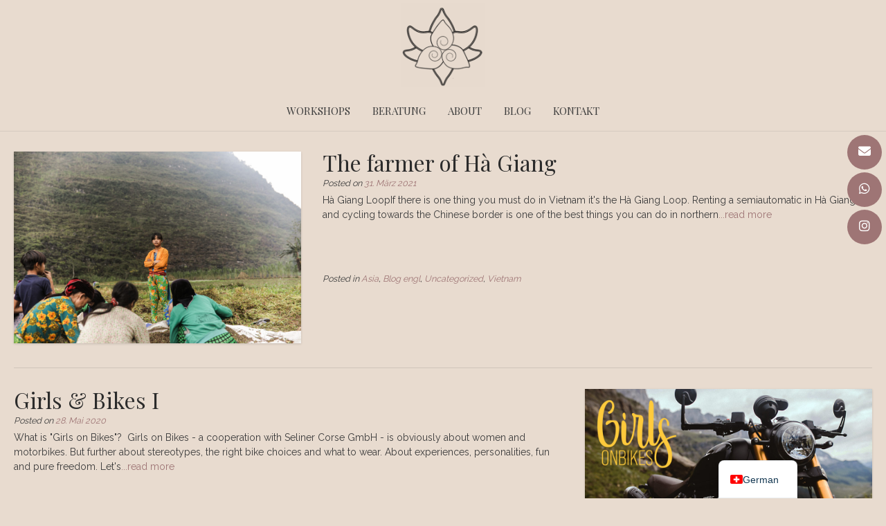

--- FILE ---
content_type: text/html; charset=UTF-8
request_url: https://naomisalome.com/category/blog/
body_size: 12262
content:
<!DOCTYPE html><!-- Nikkon Premium -->
<html lang="de-CH">
<head>
<meta charset="UTF-8">
<meta name="viewport" content="width=device-width, initial-scale=1">
<link rel="profile" href="http://gmpg.org/xfn/11">
<link rel="pingback" href="https://naomisalome.com/xmlrpc.php">
<meta name='robots' content='index, follow, max-image-preview:large, max-snippet:-1, max-video-preview:-1' />

	<!-- This site is optimized with the Yoast SEO plugin v26.8 - https://yoast.com/product/yoast-seo-wordpress/ -->
	<title>Blog engl Archive - Naomi Salomé</title>
	<link rel="canonical" href="https://naomisalome.com/category/blog/" />
	<meta property="og:locale" content="de_DE" />
	<meta property="og:type" content="article" />
	<meta property="og:title" content="Blog engl Archive - Naomi Salomé" />
	<meta property="og:description" content="Travelblog, Stories, Storytelling" />
	<meta property="og:url" content="https://naomisalome.com/category/blog/" />
	<meta property="og:site_name" content="Naomi Salomé" />
	<meta name="twitter:card" content="summary_large_image" />
	<script type="application/ld+json" class="yoast-schema-graph">{"@context":"https://schema.org","@graph":[{"@type":"CollectionPage","@id":"https://naomisalome.com/en/category/blog/","url":"https://naomisalome.com/en/category/blog/","name":"Blog engl Archive - Naomi Salomé","isPartOf":{"@id":"https://naomisalome.com/#website"},"primaryImageOfPage":{"@id":"https://naomisalome.com/en/category/blog/#primaryimage"},"image":{"@id":"https://naomisalome.com/en/category/blog/#primaryimage"},"thumbnailUrl":"https://naomisalome.com/wp-content/uploads/2020/03/Ha-Giang-Vietnam-Farmer-13.jpg","breadcrumb":{"@id":"https://naomisalome.com/en/category/blog/#breadcrumb"},"inLanguage":"de-CH"},{"@type":"ImageObject","inLanguage":"de-CH","@id":"https://naomisalome.com/en/category/blog/#primaryimage","url":"https://naomisalome.com/wp-content/uploads/2020/03/Ha-Giang-Vietnam-Farmer-13.jpg","contentUrl":"https://naomisalome.com/wp-content/uploads/2020/03/Ha-Giang-Vietnam-Farmer-13.jpg","width":2100,"height":1400},{"@type":"BreadcrumbList","@id":"https://naomisalome.com/en/category/blog/#breadcrumb","itemListElement":[{"@type":"ListItem","position":1,"name":"Startseite","item":"https://naomisalome.com/"},{"@type":"ListItem","position":2,"name":"Blog engl"}]},{"@type":"WebSite","@id":"https://naomisalome.com/#website","url":"https://naomisalome.com/","name":"Naomi Salomé","description":"Begleitung","publisher":{"@id":"https://naomisalome.com/#organization"},"potentialAction":[{"@type":"SearchAction","target":{"@type":"EntryPoint","urlTemplate":"https://naomisalome.com/?s={search_term_string}"},"query-input":{"@type":"PropertyValueSpecification","valueRequired":true,"valueName":"search_term_string"}}],"inLanguage":"de-CH"},{"@type":"Organization","@id":"https://naomisalome.com/#organization","name":"Naomi Salomé","url":"https://naomisalome.com/","logo":{"@type":"ImageObject","inLanguage":"de-CH","@id":"https://naomisalome.com/#/schema/logo/image/","url":"https://naomisalome.com/wp-content/uploads/2025/03/cropped-cropped-cropped-Naomi-Salome.png","contentUrl":"https://naomisalome.com/wp-content/uploads/2025/03/cropped-cropped-cropped-Naomi-Salome.png","width":268,"height":271,"caption":"Naomi Salomé"},"image":{"@id":"https://naomisalome.com/#/schema/logo/image/"}}]}</script>
	<!-- / Yoast SEO plugin. -->


<link rel='dns-prefetch' href='//fonts.googleapis.com' />
<link rel="alternate" type="application/rss+xml" title="Naomi Salomé &raquo; Feed" href="https://naomisalome.com/feed/" />
<link rel="alternate" type="application/rss+xml" title="Naomi Salomé &raquo; Kommentar-Feed" href="https://naomisalome.com/comments/feed/" />
<link rel="alternate" type="application/rss+xml" title="Naomi Salomé &raquo; Blog engl Kategorie-Feed" href="https://naomisalome.com/category/blog/feed/" />
<style id='wp-img-auto-sizes-contain-inline-css' type='text/css'>
img:is([sizes=auto i],[sizes^="auto," i]){contain-intrinsic-size:3000px 1500px}
/*# sourceURL=wp-img-auto-sizes-contain-inline-css */
</style>
<style id='wp-emoji-styles-inline-css' type='text/css'>

	img.wp-smiley, img.emoji {
		display: inline !important;
		border: none !important;
		box-shadow: none !important;
		height: 1em !important;
		width: 1em !important;
		margin: 0 0.07em !important;
		vertical-align: -0.1em !important;
		background: none !important;
		padding: 0 !important;
	}
/*# sourceURL=wp-emoji-styles-inline-css */
</style>
<link rel='stylesheet' id='swiper-css-css' href='https://naomisalome.com/wp-content/plugins/instagram-widget-by-wpzoom/dist/styles/library/swiper.css?ver=7.4.1' type='text/css' media='all' />
<link rel='stylesheet' id='dashicons-css' href='https://naomisalome.com/wp-includes/css/dashicons.min.css?ver=6.9' type='text/css' media='all' />
<link rel='stylesheet' id='magnific-popup-css' href='https://naomisalome.com/wp-content/plugins/instagram-widget-by-wpzoom/dist/styles/library/magnific-popup.css?ver=2.3.2' type='text/css' media='all' />
<link rel='stylesheet' id='wpz-insta_block-frontend-style-css' href='https://naomisalome.com/wp-content/plugins/instagram-widget-by-wpzoom/dist/styles/frontend/index.css?ver=css-4b331c57b581' type='text/css' media='all' />
<style id='classic-theme-styles-inline-css' type='text/css'>
/*! This file is auto-generated */
.wp-block-button__link{color:#fff;background-color:#32373c;border-radius:9999px;box-shadow:none;text-decoration:none;padding:calc(.667em + 2px) calc(1.333em + 2px);font-size:1.125em}.wp-block-file__button{background:#32373c;color:#fff;text-decoration:none}
/*# sourceURL=/wp-includes/css/classic-themes.min.css */
</style>
<style id='global-styles-inline-css' type='text/css'>
:root{--wp--preset--aspect-ratio--square: 1;--wp--preset--aspect-ratio--4-3: 4/3;--wp--preset--aspect-ratio--3-4: 3/4;--wp--preset--aspect-ratio--3-2: 3/2;--wp--preset--aspect-ratio--2-3: 2/3;--wp--preset--aspect-ratio--16-9: 16/9;--wp--preset--aspect-ratio--9-16: 9/16;--wp--preset--color--black: #000000;--wp--preset--color--cyan-bluish-gray: #abb8c3;--wp--preset--color--white: #ffffff;--wp--preset--color--pale-pink: #f78da7;--wp--preset--color--vivid-red: #cf2e2e;--wp--preset--color--luminous-vivid-orange: #ff6900;--wp--preset--color--luminous-vivid-amber: #fcb900;--wp--preset--color--light-green-cyan: #7bdcb5;--wp--preset--color--vivid-green-cyan: #00d084;--wp--preset--color--pale-cyan-blue: #8ed1fc;--wp--preset--color--vivid-cyan-blue: #0693e3;--wp--preset--color--vivid-purple: #9b51e0;--wp--preset--gradient--vivid-cyan-blue-to-vivid-purple: linear-gradient(135deg,rgb(6,147,227) 0%,rgb(155,81,224) 100%);--wp--preset--gradient--light-green-cyan-to-vivid-green-cyan: linear-gradient(135deg,rgb(122,220,180) 0%,rgb(0,208,130) 100%);--wp--preset--gradient--luminous-vivid-amber-to-luminous-vivid-orange: linear-gradient(135deg,rgb(252,185,0) 0%,rgb(255,105,0) 100%);--wp--preset--gradient--luminous-vivid-orange-to-vivid-red: linear-gradient(135deg,rgb(255,105,0) 0%,rgb(207,46,46) 100%);--wp--preset--gradient--very-light-gray-to-cyan-bluish-gray: linear-gradient(135deg,rgb(238,238,238) 0%,rgb(169,184,195) 100%);--wp--preset--gradient--cool-to-warm-spectrum: linear-gradient(135deg,rgb(74,234,220) 0%,rgb(151,120,209) 20%,rgb(207,42,186) 40%,rgb(238,44,130) 60%,rgb(251,105,98) 80%,rgb(254,248,76) 100%);--wp--preset--gradient--blush-light-purple: linear-gradient(135deg,rgb(255,206,236) 0%,rgb(152,150,240) 100%);--wp--preset--gradient--blush-bordeaux: linear-gradient(135deg,rgb(254,205,165) 0%,rgb(254,45,45) 50%,rgb(107,0,62) 100%);--wp--preset--gradient--luminous-dusk: linear-gradient(135deg,rgb(255,203,112) 0%,rgb(199,81,192) 50%,rgb(65,88,208) 100%);--wp--preset--gradient--pale-ocean: linear-gradient(135deg,rgb(255,245,203) 0%,rgb(182,227,212) 50%,rgb(51,167,181) 100%);--wp--preset--gradient--electric-grass: linear-gradient(135deg,rgb(202,248,128) 0%,rgb(113,206,126) 100%);--wp--preset--gradient--midnight: linear-gradient(135deg,rgb(2,3,129) 0%,rgb(40,116,252) 100%);--wp--preset--font-size--small: 13px;--wp--preset--font-size--medium: 20px;--wp--preset--font-size--large: 36px;--wp--preset--font-size--x-large: 42px;--wp--preset--spacing--20: 0.44rem;--wp--preset--spacing--30: 0.67rem;--wp--preset--spacing--40: 1rem;--wp--preset--spacing--50: 1.5rem;--wp--preset--spacing--60: 2.25rem;--wp--preset--spacing--70: 3.38rem;--wp--preset--spacing--80: 5.06rem;--wp--preset--shadow--natural: 6px 6px 9px rgba(0, 0, 0, 0.2);--wp--preset--shadow--deep: 12px 12px 50px rgba(0, 0, 0, 0.4);--wp--preset--shadow--sharp: 6px 6px 0px rgba(0, 0, 0, 0.2);--wp--preset--shadow--outlined: 6px 6px 0px -3px rgb(255, 255, 255), 6px 6px rgb(0, 0, 0);--wp--preset--shadow--crisp: 6px 6px 0px rgb(0, 0, 0);}:where(.is-layout-flex){gap: 0.5em;}:where(.is-layout-grid){gap: 0.5em;}body .is-layout-flex{display: flex;}.is-layout-flex{flex-wrap: wrap;align-items: center;}.is-layout-flex > :is(*, div){margin: 0;}body .is-layout-grid{display: grid;}.is-layout-grid > :is(*, div){margin: 0;}:where(.wp-block-columns.is-layout-flex){gap: 2em;}:where(.wp-block-columns.is-layout-grid){gap: 2em;}:where(.wp-block-post-template.is-layout-flex){gap: 1.25em;}:where(.wp-block-post-template.is-layout-grid){gap: 1.25em;}.has-black-color{color: var(--wp--preset--color--black) !important;}.has-cyan-bluish-gray-color{color: var(--wp--preset--color--cyan-bluish-gray) !important;}.has-white-color{color: var(--wp--preset--color--white) !important;}.has-pale-pink-color{color: var(--wp--preset--color--pale-pink) !important;}.has-vivid-red-color{color: var(--wp--preset--color--vivid-red) !important;}.has-luminous-vivid-orange-color{color: var(--wp--preset--color--luminous-vivid-orange) !important;}.has-luminous-vivid-amber-color{color: var(--wp--preset--color--luminous-vivid-amber) !important;}.has-light-green-cyan-color{color: var(--wp--preset--color--light-green-cyan) !important;}.has-vivid-green-cyan-color{color: var(--wp--preset--color--vivid-green-cyan) !important;}.has-pale-cyan-blue-color{color: var(--wp--preset--color--pale-cyan-blue) !important;}.has-vivid-cyan-blue-color{color: var(--wp--preset--color--vivid-cyan-blue) !important;}.has-vivid-purple-color{color: var(--wp--preset--color--vivid-purple) !important;}.has-black-background-color{background-color: var(--wp--preset--color--black) !important;}.has-cyan-bluish-gray-background-color{background-color: var(--wp--preset--color--cyan-bluish-gray) !important;}.has-white-background-color{background-color: var(--wp--preset--color--white) !important;}.has-pale-pink-background-color{background-color: var(--wp--preset--color--pale-pink) !important;}.has-vivid-red-background-color{background-color: var(--wp--preset--color--vivid-red) !important;}.has-luminous-vivid-orange-background-color{background-color: var(--wp--preset--color--luminous-vivid-orange) !important;}.has-luminous-vivid-amber-background-color{background-color: var(--wp--preset--color--luminous-vivid-amber) !important;}.has-light-green-cyan-background-color{background-color: var(--wp--preset--color--light-green-cyan) !important;}.has-vivid-green-cyan-background-color{background-color: var(--wp--preset--color--vivid-green-cyan) !important;}.has-pale-cyan-blue-background-color{background-color: var(--wp--preset--color--pale-cyan-blue) !important;}.has-vivid-cyan-blue-background-color{background-color: var(--wp--preset--color--vivid-cyan-blue) !important;}.has-vivid-purple-background-color{background-color: var(--wp--preset--color--vivid-purple) !important;}.has-black-border-color{border-color: var(--wp--preset--color--black) !important;}.has-cyan-bluish-gray-border-color{border-color: var(--wp--preset--color--cyan-bluish-gray) !important;}.has-white-border-color{border-color: var(--wp--preset--color--white) !important;}.has-pale-pink-border-color{border-color: var(--wp--preset--color--pale-pink) !important;}.has-vivid-red-border-color{border-color: var(--wp--preset--color--vivid-red) !important;}.has-luminous-vivid-orange-border-color{border-color: var(--wp--preset--color--luminous-vivid-orange) !important;}.has-luminous-vivid-amber-border-color{border-color: var(--wp--preset--color--luminous-vivid-amber) !important;}.has-light-green-cyan-border-color{border-color: var(--wp--preset--color--light-green-cyan) !important;}.has-vivid-green-cyan-border-color{border-color: var(--wp--preset--color--vivid-green-cyan) !important;}.has-pale-cyan-blue-border-color{border-color: var(--wp--preset--color--pale-cyan-blue) !important;}.has-vivid-cyan-blue-border-color{border-color: var(--wp--preset--color--vivid-cyan-blue) !important;}.has-vivid-purple-border-color{border-color: var(--wp--preset--color--vivid-purple) !important;}.has-vivid-cyan-blue-to-vivid-purple-gradient-background{background: var(--wp--preset--gradient--vivid-cyan-blue-to-vivid-purple) !important;}.has-light-green-cyan-to-vivid-green-cyan-gradient-background{background: var(--wp--preset--gradient--light-green-cyan-to-vivid-green-cyan) !important;}.has-luminous-vivid-amber-to-luminous-vivid-orange-gradient-background{background: var(--wp--preset--gradient--luminous-vivid-amber-to-luminous-vivid-orange) !important;}.has-luminous-vivid-orange-to-vivid-red-gradient-background{background: var(--wp--preset--gradient--luminous-vivid-orange-to-vivid-red) !important;}.has-very-light-gray-to-cyan-bluish-gray-gradient-background{background: var(--wp--preset--gradient--very-light-gray-to-cyan-bluish-gray) !important;}.has-cool-to-warm-spectrum-gradient-background{background: var(--wp--preset--gradient--cool-to-warm-spectrum) !important;}.has-blush-light-purple-gradient-background{background: var(--wp--preset--gradient--blush-light-purple) !important;}.has-blush-bordeaux-gradient-background{background: var(--wp--preset--gradient--blush-bordeaux) !important;}.has-luminous-dusk-gradient-background{background: var(--wp--preset--gradient--luminous-dusk) !important;}.has-pale-ocean-gradient-background{background: var(--wp--preset--gradient--pale-ocean) !important;}.has-electric-grass-gradient-background{background: var(--wp--preset--gradient--electric-grass) !important;}.has-midnight-gradient-background{background: var(--wp--preset--gradient--midnight) !important;}.has-small-font-size{font-size: var(--wp--preset--font-size--small) !important;}.has-medium-font-size{font-size: var(--wp--preset--font-size--medium) !important;}.has-large-font-size{font-size: var(--wp--preset--font-size--large) !important;}.has-x-large-font-size{font-size: var(--wp--preset--font-size--x-large) !important;}
:where(.wp-block-post-template.is-layout-flex){gap: 1.25em;}:where(.wp-block-post-template.is-layout-grid){gap: 1.25em;}
:where(.wp-block-term-template.is-layout-flex){gap: 1.25em;}:where(.wp-block-term-template.is-layout-grid){gap: 1.25em;}
:where(.wp-block-columns.is-layout-flex){gap: 2em;}:where(.wp-block-columns.is-layout-grid){gap: 2em;}
:root :where(.wp-block-pullquote){font-size: 1.5em;line-height: 1.6;}
/*# sourceURL=global-styles-inline-css */
</style>
<link rel='stylesheet' id='mc4wp-form-themes-css' href='https://naomisalome.com/wp-content/plugins/mailchimp-for-wp/assets/css/form-themes.css?ver=4.11.1' type='text/css' media='all' />
<link rel='stylesheet' id='customizer_nikkon_fonts-css' href='//fonts.googleapis.com/css?family=Playfair+Display%3Aregular%2Citalic%2C700%7CRaleway%3Aregular%2C700%26subset%3Dlatin%2C' type='text/css' media='screen' />
<link rel='stylesheet' id='nikkon-slider-style-css' href='https://naomisalome.com/wp-content/themes/nikkon/includes/basic-slider/css/style.css?ver=10.5.2' type='text/css' media='all' />
<link rel='stylesheet' id='nikkon-body-font-default-css' href='//fonts.googleapis.com/css?family=Open+Sans%3A400%2C300%2C300italic%2C400italic%2C600%2C600italic%2C700%2C700italic&#038;ver=10.5.2' type='text/css' media='all' />
<link rel='stylesheet' id='nikkon-heading-font-default-css' href='//fonts.googleapis.com/css?family=Dosis%3A400%2C300%2C500%2C600%2C700&#038;ver=10.5.2' type='text/css' media='all' />
<link rel='stylesheet' id='nikkon-font-awesome-css' href='https://naomisalome.com/wp-content/themes/nikkon/includes/font-awesome/css/all.min.css?ver=6.5.1' type='text/css' media='all' />
<link rel='stylesheet' id='nikkon-style-css' href='https://naomisalome.com/wp-content/themes/nikkon/style.css?ver=10.5.2' type='text/css' media='all' />
<link rel='stylesheet' id='trp-language-switcher-v2-css' href='https://naomisalome.com/wp-content/plugins/translatepress-multilingual/assets/css/trp-language-switcher-v2.css?ver=3.0.7' type='text/css' media='all' />
<script type="text/javascript" src="https://naomisalome.com/wp-includes/js/jquery/jquery.min.js?ver=3.7.1" id="jquery-core-js"></script>
<script type="text/javascript" src="https://naomisalome.com/wp-includes/js/jquery/jquery-migrate.min.js?ver=3.4.1" id="jquery-migrate-js"></script>
<script type="text/javascript" src="https://naomisalome.com/wp-includes/js/underscore.min.js?ver=1.13.7" id="underscore-js"></script>
<script type="text/javascript" id="wp-util-js-extra">
/* <![CDATA[ */
var _wpUtilSettings = {"ajax":{"url":"/wp-admin/admin-ajax.php"}};
//# sourceURL=wp-util-js-extra
/* ]]> */
</script>
<script type="text/javascript" src="https://naomisalome.com/wp-includes/js/wp-util.min.js?ver=6.9" id="wp-util-js"></script>
<script type="text/javascript" src="https://naomisalome.com/wp-content/plugins/instagram-widget-by-wpzoom/dist/scripts/library/magnific-popup.js?ver=1768527202" id="magnific-popup-js"></script>
<script type="text/javascript" src="https://naomisalome.com/wp-content/plugins/instagram-widget-by-wpzoom/dist/scripts/library/swiper.js?ver=7.4.1" id="swiper-js-js"></script>
<script type="text/javascript" src="https://naomisalome.com/wp-content/plugins/instagram-widget-by-wpzoom/dist/scripts/frontend/block.js?ver=6c9dcb21b2da662ca82d" id="wpz-insta_block-frontend-script-js"></script>
<script type="text/javascript" src="https://naomisalome.com/wp-content/plugins/translatepress-multilingual/assets/js/trp-frontend-language-switcher.js?ver=3.0.7" id="trp-language-switcher-js-v2-js"></script>
<link rel="https://api.w.org/" href="https://naomisalome.com/wp-json/" /><link rel="alternate" title="JSON" type="application/json" href="https://naomisalome.com/wp-json/wp/v2/categories/25" /><link rel="EditURI" type="application/rsd+xml" title="RSD" href="https://naomisalome.com/xmlrpc.php?rsd" />
<meta name="generator" content="WordPress 6.9" />
<link rel="alternate" hreflang="de-CH" href="https://naomisalome.com/category/blog/"/>
<link rel="alternate" hreflang="en-GB" href="https://naomisalome.com/en/category/blog/"/>
<link rel="alternate" hreflang="de" href="https://naomisalome.com/category/blog/"/>
<link rel="alternate" hreflang="en" href="https://naomisalome.com/en/category/blog/"/>
<meta name="generator" content="Elementor 3.34.3; features: additional_custom_breakpoints; settings: css_print_method-internal, google_font-enabled, font_display-auto">
			<style>
				.e-con.e-parent:nth-of-type(n+4):not(.e-lazyloaded):not(.e-no-lazyload),
				.e-con.e-parent:nth-of-type(n+4):not(.e-lazyloaded):not(.e-no-lazyload) * {
					background-image: none !important;
				}
				@media screen and (max-height: 1024px) {
					.e-con.e-parent:nth-of-type(n+3):not(.e-lazyloaded):not(.e-no-lazyload),
					.e-con.e-parent:nth-of-type(n+3):not(.e-lazyloaded):not(.e-no-lazyload) * {
						background-image: none !important;
					}
				}
				@media screen and (max-height: 640px) {
					.e-con.e-parent:nth-of-type(n+2):not(.e-lazyloaded):not(.e-no-lazyload),
					.e-con.e-parent:nth-of-type(n+2):not(.e-lazyloaded):not(.e-no-lazyload) * {
						background-image: none !important;
					}
				}
			</style>
			<style type="text/css" id="custom-background-css">
body.custom-background { background-color: #e8dbcf; }
</style>
	<link rel="icon" href="https://naomisalome.com/wp-content/uploads/2025/03/cropped-Naomi-Salome-32x32.png" sizes="32x32" />
<link rel="icon" href="https://naomisalome.com/wp-content/uploads/2025/03/cropped-Naomi-Salome-192x192.png" sizes="192x192" />
<link rel="apple-touch-icon" href="https://naomisalome.com/wp-content/uploads/2025/03/cropped-Naomi-Salome-180x180.png" />
<meta name="msapplication-TileImage" content="https://naomisalome.com/wp-content/uploads/2025/03/cropped-Naomi-Salome-270x270.png" />
		<style type="text/css" id="wp-custom-css">
			.site-footer-bottom-bar ul li a {
	
	color: white;
}

p {
	line-height: 30px;
	color: black;
	letter-spacing: 0.6px

	
}
		</style>
		</head>
<body class="archive category category-blog category-25 custom-background wp-custom-logo wp-theme-nikkon translatepress-de_CH nikkon-shop-remove-titlebar elementor-default elementor-kit-2621">
	<div class="side-aligned-social hide-side-social nikkon-side-social-round onright">
		<a href="mailto:%6e%61%6f%6di%73&#097;%6c%6f&#109;%65%39%32&#064;%67&#109;&#097;&#105;&#108;.&#099;%6fm" title="Send Us an Email" class="social-icon social-email"><i class="fas fa-envelope"></i></a><a href="https://wa.me/" title="Connect with us on Whatsapp" class="social-icon social-whatsapp"><i class="fab fa-whatsapp"></i></a><a href="http://www.instagram.com/getwellwithnaomi" target="_blank" title="Follow Us on Instagram" class="social-icon social-instagram"><i class="fab fa-instagram"></i></a>	</div>
<div id="page" class="hfeed site nikkon-no-slider">
	
	
			
			
	

<header id="masthead" class="site-header site-header-layout-one ">
	
	<div class="site-container">
			
		<div class="site-branding  site-branding-logo">
			
			                <a href="https://naomisalome.com/" class="custom-logo-link" rel="home"><img fetchpriority="high" width="268" height="271" src="https://naomisalome.com/wp-content/uploads/2025/03/cropped-cropped-cropped-Naomi-Salome.png" class="custom-logo" alt="Naomi Salomé" decoding="async" /></a>                	                	                	                        			
		</div><!-- .site-branding -->
		
	</div>
	
			<nav id="site-navigation" class="main-navigation" role="navigation">
			<div class="site-container">
				<button class="header-menu-button"><i class="fas fa-bars"></i><span>menu</span></button>
				<div id="main-menu" class="main-menu-container">
                    <div class="main-menu-inner">
                        <button class="main-menu-close"><i class="fas fa-angle-right"></i><i class="fas fa-angle-left"></i></button>
                        <div class="menu-hauptmenu-container"><ul id="primary-menu" class="menu"><li id="menu-item-3914" class="menu-item menu-item-type-post_type menu-item-object-page menu-item-has-children menu-item-3914"><a href="https://naomisalome.com/programme/">Workshops</a>
<ul class="sub-menu">
	<li id="menu-item-3917" class="menu-item menu-item-type-post_type menu-item-object-page menu-item-3917"><a href="https://naomisalome.com/hilfe-bei-panikattacken/">Online-Seminar: Panikattacken</a></li>
	<li id="menu-item-3791" class="menu-item menu-item-type-post_type menu-item-object-page menu-item-3791"><a href="https://naomisalome.com/dyi-programm-fur-selbstandige-marketing-und-mehr/">Marketingprogramm</a></li>
</ul>
</li>
<li id="menu-item-4064" class="menu-item menu-item-type-post_type menu-item-object-page menu-item-has-children menu-item-4064"><a href="https://naomisalome.com/beratung/">Beratung</a>
<ul class="sub-menu">
	<li id="menu-item-4278" class="menu-item menu-item-type-post_type menu-item-object-page menu-item-4278"><a href="https://naomisalome.com/familienstellen/">Familienstellen</a></li>
	<li id="menu-item-3918" class="menu-item menu-item-type-post_type menu-item-object-page menu-item-3918"><a href="https://naomisalome.com/holistic-coaching/">Ganzheitliches Coaching</a></li>
	<li id="menu-item-3792" class="menu-item menu-item-type-post_type menu-item-object-page menu-item-3792"><a href="https://naomisalome.com/multimedia-coaching/">Multimedia Coaching</a></li>
</ul>
</li>
<li id="menu-item-4066" class="menu-item menu-item-type-post_type menu-item-object-page menu-item-4066"><a href="https://naomisalome.com/about/">About</a></li>
<li id="menu-item-4504" class="menu-item menu-item-type-taxonomy menu-item-object-category menu-item-4504"><a href="https://naomisalome.com/category/blog-de/">Blog</a></li>
<li id="menu-item-3679" class="menu-item menu-item-type-post_type menu-item-object-page menu-item-3679"><a href="https://naomisalome.com/kontakt/">Kontakt</a></li>
</ul></div>                        
                                            </div>
				</div>
			</div>
		</nav><!-- #site-navigation -->
		<div class="clearboth"></div>
	
</header><!-- #masthead -->	
	
		
		
	
	<div class="site-container content-container content-no-sidebar nikkon-woocommerce-cols-4 ">

	<div id="primary" class="content-area content-area-full">
		<main id="main" class="site-main" role="main">

							
								
								
															
						<article id="post-553" class="post-553 post type-post status-publish format-standard has-post-thumbnail hentry category-asia category-blog category-uncategorized category-vietnam  blog-alt-layout blog-style-postblock blog-alt-odd">
	
			
				
							<a href="https://naomisalome.com/the-farmer-of-ha-giang/" class="post-loop-thumbnail">
					<img width="900" height="600" src="https://naomisalome.com/wp-content/uploads/2020/03/Ha-Giang-Vietnam-Farmer-13-1024x683.jpg" class="attachment-large size-large wp-post-image" alt="" decoding="async" srcset="https://naomisalome.com/wp-content/uploads/2020/03/Ha-Giang-Vietnam-Farmer-13-1024x683.jpg 1024w, https://naomisalome.com/wp-content/uploads/2020/03/Ha-Giang-Vietnam-Farmer-13-300x200.jpg 300w, https://naomisalome.com/wp-content/uploads/2020/03/Ha-Giang-Vietnam-Farmer-13-768x512.jpg 768w, https://naomisalome.com/wp-content/uploads/2020/03/Ha-Giang-Vietnam-Farmer-13-1536x1024.jpg 1536w, https://naomisalome.com/wp-content/uploads/2020/03/Ha-Giang-Vietnam-Farmer-13-2048x1365.jpg 2048w" sizes="(max-width: 900px) 100vw, 900px" />				</a>
					
				
		<div class="post-loop-content">
			
			<header class="entry-header">
				<h1 class="entry-title"><a href="https://naomisalome.com/the-farmer-of-ha-giang/" rel="bookmark">The farmer of Hà Giang</a></h1>
								<div class="entry-meta">
					<span class="posted-on">Posted on <a href="https://naomisalome.com/the-farmer-of-ha-giang/" rel="bookmark"><time class="entry-date published" datetime="2021-03-31T13:46:12+00:00">31. März 2021</time><time class="updated" datetime="2023-03-20T12:45:28+00:00">20. März 2023</time></a></span><span class="byline"> by <span class="author vcard"><a class="url fn n" href="https://naomisalome.com/author/naomiwirth_j6u7p470/">admin</a></span></span>				</div><!-- .entry-meta -->
							</header><!-- .entry-header -->

			<div class="entry-content">
									
					Hà Giang LoopIf there is one thing you must do in Vietnam it's the Hà Giang Loop. Renting a semiautomatic in Hà Giang and cycling towards the Chinese border is one of the best things you can do in northern<a href="https://naomisalome.com/the-farmer-of-ha-giang/" class="readmore">...read more</a>					
				
							</div><!-- .entry-content -->

			<footer class="entry-footer">
				<span class="cat-links">Posted in <a href="https://naomisalome.com/category/asia/" rel="category tag">Asia</a>, <a href="https://naomisalome.com/category/blog/" rel="category tag">Blog engl</a>, <a href="https://naomisalome.com/category/uncategorized/" rel="category tag">Uncategorized</a>, <a href="https://naomisalome.com/category/vietnam/" rel="category tag">Vietnam</a></span>			</footer><!-- .entry-footer -->
			
		</div>
		<div class="clearboth"></div>
		
		
</article><!-- #post-## -->						
										
						<article id="post-872" class="post-872 post type-post status-publish format-standard has-post-thumbnail hentry category-blog category-uncategorized  blog-alt-layout blog-style-postblock blog-alt-even">
	
			
				
							<a href="https://naomisalome.com/girls-bikes-i/" class="post-loop-thumbnail">
					<img width="900" height="506" src="https://naomisalome.com/wp-content/uploads/2020/05/girlsonbikes2-1024x576.jpg" class="attachment-large size-large wp-post-image" alt="" decoding="async" srcset="https://naomisalome.com/wp-content/uploads/2020/05/girlsonbikes2-1024x576.jpg 1024w, https://naomisalome.com/wp-content/uploads/2020/05/girlsonbikes2-300x169.jpg 300w, https://naomisalome.com/wp-content/uploads/2020/05/girlsonbikes2-768x432.jpg 768w, https://naomisalome.com/wp-content/uploads/2020/05/girlsonbikes2-1536x865.jpg 1536w, https://naomisalome.com/wp-content/uploads/2020/05/girlsonbikes2-2048x1153.jpg 2048w" sizes="(max-width: 900px) 100vw, 900px" />				</a>
					
				
		<div class="post-loop-content">
			
			<header class="entry-header">
				<h1 class="entry-title"><a href="https://naomisalome.com/girls-bikes-i/" rel="bookmark">Girls &#038; Bikes I</a></h1>
								<div class="entry-meta">
					<span class="posted-on">Posted on <a href="https://naomisalome.com/girls-bikes-i/" rel="bookmark"><time class="entry-date published" datetime="2020-05-28T22:13:12+00:00">28. Mai 2020</time><time class="updated" datetime="2020-06-10T11:51:12+00:00">10. Juni 2020</time></a></span><span class="byline"> by <span class="author vcard"><a class="url fn n" href="https://naomisalome.com/author/naomiwirth_j6u7p470/">admin</a></span></span>				</div><!-- .entry-meta -->
							</header><!-- .entry-header -->

			<div class="entry-content">
									
					What is "Girls on Bikes"?&nbsp; Girls on Bikes - a cooperation with&nbsp;Seliner Corse GmbH&nbsp;- is obviously about women and motorbikes. But further about stereotypes, the right bike choices and what to wear. About experiences, personalities, fun and pure freedom. Let's<a href="https://naomisalome.com/girls-bikes-i/" class="readmore">...read more</a>					
				
							</div><!-- .entry-content -->

			<footer class="entry-footer">
				<span class="cat-links">Posted in <a href="https://naomisalome.com/category/blog/" rel="category tag">Blog engl</a>, <a href="https://naomisalome.com/category/uncategorized/" rel="category tag">Uncategorized</a></span>			</footer><!-- .entry-footer -->
			
		</div>
		<div class="clearboth"></div>
		
		
</article><!-- #post-## -->						
										
						<article id="post-629" class="post-629 post type-post status-publish format-standard has-post-thumbnail hentry category-asia category-blog category-cambodia  blog-alt-layout blog-style-postblock blog-alt-odd">
	
			
				
							<a href="https://naomisalome.com/dear-sihanoukville/" class="post-loop-thumbnail">
					<img loading="lazy" width="900" height="600" src="https://naomisalome.com/wp-content/uploads/2020/04/HN2A6605-1024x683.jpg" class="attachment-large size-large wp-post-image" alt="" decoding="async" srcset="https://naomisalome.com/wp-content/uploads/2020/04/HN2A6605-1024x683.jpg 1024w, https://naomisalome.com/wp-content/uploads/2020/04/HN2A6605-300x200.jpg 300w, https://naomisalome.com/wp-content/uploads/2020/04/HN2A6605-768x512.jpg 768w, https://naomisalome.com/wp-content/uploads/2020/04/HN2A6605-1536x1024.jpg 1536w, https://naomisalome.com/wp-content/uploads/2020/04/HN2A6605-2048x1365.jpg 2048w" sizes="(max-width: 900px) 100vw, 900px" />				</a>
					
				
		<div class="post-loop-content">
			
			<header class="entry-header">
				<h1 class="entry-title"><a href="https://naomisalome.com/dear-sihanoukville/" rel="bookmark">Dear Sihanoukville</a></h1>
								<div class="entry-meta">
					<span class="posted-on">Posted on <a href="https://naomisalome.com/dear-sihanoukville/" rel="bookmark"><time class="entry-date published" datetime="2020-04-06T07:21:25+00:00">6. April 2020</time><time class="updated" datetime="2020-05-27T15:39:44+00:00">27. Mai 2020</time></a></span><span class="byline"> by <span class="author vcard"><a class="url fn n" href="https://naomisalome.com/author/naomiwirth_j6u7p470/">admin</a></span></span>				</div><!-- .entry-meta -->
							</header><!-- .entry-header -->

			<div class="entry-content">
									
					[bus riding tales]&nbsp; Sihanoukville, Cambodia Sihanoukville you monster of a place, all the hope and dreams lost in your dusty haze. Men made you to who you are now, a 21. century colonization and nobody dares not to bow. Cranes<a href="https://naomisalome.com/dear-sihanoukville/" class="readmore">...read more</a>					
				
							</div><!-- .entry-content -->

			<footer class="entry-footer">
				<span class="cat-links">Posted in <a href="https://naomisalome.com/category/asia/" rel="category tag">Asia</a>, <a href="https://naomisalome.com/category/blog/" rel="category tag">Blog engl</a>, <a href="https://naomisalome.com/category/cambodia/" rel="category tag">Cambodia</a></span>			</footer><!-- .entry-footer -->
			
		</div>
		<div class="clearboth"></div>
		
		
</article><!-- #post-## -->						
										
						<article id="post-499" class="post-499 post type-post status-publish format-standard has-post-thumbnail hentry category-asia category-blog category-cambodia  blog-alt-layout blog-style-postblock blog-alt-even">
	
			
				
							<a href="https://naomisalome.com/cambodia-i/" class="post-loop-thumbnail">
					<img loading="lazy" width="900" height="600" src="https://naomisalome.com/wp-content/uploads/2020/03/HN2A6398-1024x683.jpg" class="attachment-large size-large wp-post-image" alt="" decoding="async" srcset="https://naomisalome.com/wp-content/uploads/2020/03/HN2A6398-1024x683.jpg 1024w, https://naomisalome.com/wp-content/uploads/2020/03/HN2A6398-300x200.jpg 300w, https://naomisalome.com/wp-content/uploads/2020/03/HN2A6398-768x512.jpg 768w" sizes="(max-width: 900px) 100vw, 900px" />				</a>
					
				
		<div class="post-loop-content">
			
			<header class="entry-header">
				<h1 class="entry-title"><a href="https://naomisalome.com/cambodia-i/" rel="bookmark">Cambodia &#8211; Floating Village</a></h1>
								<div class="entry-meta">
					<span class="posted-on">Posted on <a href="https://naomisalome.com/cambodia-i/" rel="bookmark"><time class="entry-date published" datetime="2020-03-30T06:38:07+00:00">30. März 2020</time><time class="updated" datetime="2020-05-27T15:40:09+00:00">27. Mai 2020</time></a></span><span class="byline"> by <span class="author vcard"><a class="url fn n" href="https://naomisalome.com/author/naomiwirth_j6u7p470/">admin</a></span></span>				</div><!-- .entry-meta -->
							</header><!-- .entry-header -->

			<div class="entry-content">
									
					Floating village in Siem Reap, Cambodia While cycling towards the floating villages of Phnom Krom, close to Siem Reap, we met very welcoming kids who jumped on our bicycles and begged for money. Good that my friend Marion was ready<a href="https://naomisalome.com/cambodia-i/" class="readmore">...read more</a>					
				
							</div><!-- .entry-content -->

			<footer class="entry-footer">
				<span class="cat-links">Posted in <a href="https://naomisalome.com/category/asia/" rel="category tag">Asia</a>, <a href="https://naomisalome.com/category/blog/" rel="category tag">Blog engl</a>, <a href="https://naomisalome.com/category/cambodia/" rel="category tag">Cambodia</a></span>			</footer><!-- .entry-footer -->
			
		</div>
		<div class="clearboth"></div>
		
		
</article><!-- #post-## -->						
										
						<article id="post-484" class="post-484 post type-post status-publish format-standard has-post-thumbnail hentry category-asia category-blog category-sri-lanka category-uncategorized  blog-alt-layout blog-style-postblock blog-alt-odd">
	
			
				
							<a href="https://naomisalome.com/colombo/" class="post-loop-thumbnail">
					<img loading="lazy" width="900" height="600" src="https://naomisalome.com/wp-content/uploads/2020/03/20200228140907_HN2A7940-1024x683.jpg" class="attachment-large size-large wp-post-image" alt="" decoding="async" srcset="https://naomisalome.com/wp-content/uploads/2020/03/20200228140907_HN2A7940-1024x683.jpg 1024w, https://naomisalome.com/wp-content/uploads/2020/03/20200228140907_HN2A7940-300x200.jpg 300w, https://naomisalome.com/wp-content/uploads/2020/03/20200228140907_HN2A7940-768x512.jpg 768w" sizes="(max-width: 900px) 100vw, 900px" />				</a>
					
				
		<div class="post-loop-content">
			
			<header class="entry-header">
				<h1 class="entry-title"><a href="https://naomisalome.com/colombo/" rel="bookmark">Colombo</a></h1>
								<div class="entry-meta">
					<span class="posted-on">Posted on <a href="https://naomisalome.com/colombo/" rel="bookmark"><time class="entry-date published" datetime="2020-03-30T06:20:48+00:00">30. März 2020</time><time class="updated" datetime="2020-06-14T06:48:25+00:00">14. Juni 2020</time></a></span><span class="byline"> by <span class="author vcard"><a class="url fn n" href="https://naomisalome.com/author/naomiwirth_j6u7p470/">admin</a></span></span>				</div><!-- .entry-meta -->
							</header><!-- .entry-header -->

			<div class="entry-content">
									
					Colombo - a vibrant cityColombo and it's fascinating colours, smells and people. I will put people first. Never have I met more helpful and friendly citizens - because believe me - the capital of Sri Lanka is huge. It counts<a href="https://naomisalome.com/colombo/" class="readmore">...read more</a>					
				
							</div><!-- .entry-content -->

			<footer class="entry-footer">
				<span class="cat-links">Posted in <a href="https://naomisalome.com/category/asia/" rel="category tag">Asia</a>, <a href="https://naomisalome.com/category/blog/" rel="category tag">Blog engl</a>, <a href="https://naomisalome.com/category/sri-lanka/" rel="category tag">Sri Lanka</a>, <a href="https://naomisalome.com/category/uncategorized/" rel="category tag">Uncategorized</a></span>			</footer><!-- .entry-footer -->
			
		</div>
		<div class="clearboth"></div>
		
		
</article><!-- #post-## -->						
										
									
				
			
		</main><!-- #main -->
	</div><!-- #primary -->

	        <!-- No Sidebar -->
    	
	<div class="clearboth"></div>
	
		<div class="clearboth"></div>
	</div><!-- #content -->
	
						
			<footer id="colophon" class="site-footer site-footer-standard">
	
	<div class="site-footer-widgets">
        <div class="site-container">
            	            <ul>
	                <li id="block-28" class="widget widget_block"><style type="text/css">.zoom-instagram.feed-2926{font-size:14px!important;padding:1px!important;}.zoom-instagram.feed-2926 .zoom-instagram-widget__items{gap:10px!important;}.zoom-instagram.feed-2926 .zoom-instagram-widget__items img {width:240px!important;}.zoom-instagram.feed-2926 .zoom-instagram-widget__items.layout-fullwidth{grid-template-columns:repeat(5,1fr);}</style>
</li>
	            </ul>
	                    <div class="clearboth"></div>
        </div>
    </div>
    
    		
		<div class="site-footer-bottom-bar">
		
			<div class="site-container">
				
				<div class="site-footer-bottom-bar-left">
	                
	                © 2026 Naomi Salome Wirth	                
	                		                				        	<div class="site-footer-social-ad">
				        		<i class="fas fa-map-marker-alt"></i> Switzerland				        	</div>
				        				    	                
				</div>
		        
		        <div class="site-footer-bottom-bar-right">
	                
		            <ul id="menu-demo-footer-menu" class="menu"><li id="menu-item-2892" class="menu-item menu-item-type-post_type menu-item-object-page menu-item-privacy-policy menu-item-2892"><a rel="privacy-policy" href="https://naomisalome.com/datenschutzerklarung/">Data Policy</a></li>
<li id="menu-item-2893" class="menu-item menu-item-type-post_type menu-item-object-page menu-item-2893"><a href="https://naomisalome.com/impressum/">Impressum</a></li>
</ul>		            
		            		            	<a href="mailto:%6e%61%6f&#109;%69s&#097;lo&#109;e9%32%40%67m%61&#105;l&#046;com" title="Send Us an Email" class="social-icon social-email"><i class="fas fa-envelope"></i></a><a href="https://wa.me/" title="Connect with us on Whatsapp" class="social-icon social-whatsapp"><i class="fab fa-whatsapp"></i></a><a href="http://www.instagram.com/getwellwithnaomi" target="_blank" title="Follow Us on Instagram" class="social-icon social-instagram"><i class="fab fa-instagram"></i></a>		            	                
		        </div>
		        
		    </div>
			
	        <div class="clearboth"></div>
		</div>
		
		
</footer>			
				
	
</div><!-- #page -->
	<div class="scroll-to-top"><i class="fas fa-angle-up"></i></div> <!-- Scroll To Top Button -->
<template id="tp-language" data-tp-language="de_CH"></template><script type="speculationrules">
{"prefetch":[{"source":"document","where":{"and":[{"href_matches":"/*"},{"not":{"href_matches":["/wp-*.php","/wp-admin/*","/wp-content/uploads/*","/wp-content/*","/wp-content/plugins/*","/wp-content/themes/nikkon/*","/*\\?(.+)"]}},{"not":{"selector_matches":"a[rel~=\"nofollow\"]"}},{"not":{"selector_matches":".no-prefetch, .no-prefetch a"}}]},"eagerness":"conservative"}]}
</script>
			<script>
				const lazyloadRunObserver = () => {
					const lazyloadBackgrounds = document.querySelectorAll( `.e-con.e-parent:not(.e-lazyloaded)` );
					const lazyloadBackgroundObserver = new IntersectionObserver( ( entries ) => {
						entries.forEach( ( entry ) => {
							if ( entry.isIntersecting ) {
								let lazyloadBackground = entry.target;
								if( lazyloadBackground ) {
									lazyloadBackground.classList.add( 'e-lazyloaded' );
								}
								lazyloadBackgroundObserver.unobserve( entry.target );
							}
						});
					}, { rootMargin: '200px 0px 200px 0px' } );
					lazyloadBackgrounds.forEach( ( lazyloadBackground ) => {
						lazyloadBackgroundObserver.observe( lazyloadBackground );
					} );
				};
				const events = [
					'DOMContentLoaded',
					'elementor/lazyload/observe',
				];
				events.forEach( ( event ) => {
					document.addEventListener( event, lazyloadRunObserver );
				} );
			</script>
			<style id='nikkon-custom-css-inline-css' type='text/css'>
.site-container,
				.site-boxed{max-width:1338px;}#comments .form-submit #submit,
				.search-block .search-submit,
				.side-aligned-social a.social-icon,
				.no-results-btn,
				button,
				input[type="button"],
				input[type="reset"],
				input[type="submit"],
				.woocommerce ul.products li.product a.add_to_cart_button, .woocommerce-page ul.products li.product a.add_to_cart_button,
				.woocommerce ul.products li.product .onsale, .woocommerce-page ul.products li.product .onsale,
				.woocommerce button.button.alt,
				.woocommerce-page button.button.alt,
				.woocommerce input.button.alt:hover,
				.woocommerce-page #content input.button.alt:hover,
				.woocommerce .cart-collaterals .shipping_calculator .button,
				.woocommerce-page .cart-collaterals .shipping_calculator .button,
				.woocommerce a.button,
				.woocommerce-page a.button,
				.woocommerce input.button,
				.woocommerce-page #content input.button,
				.woocommerce-page input.button,
				.woocommerce #review_form #respond .form-submit input,
				.woocommerce-page #review_form #respond .form-submit input,
				.woocommerce-cart .wc-proceed-to-checkout a.checkout-button:hover,
				.single-product span.onsale,
				.main-navigation ul ul a:hover,
				.main-navigation ul ul li.current-menu-item > a,
				.main-navigation ul ul li.current_page_item > a,
				.main-navigation ul ul li.current-menu-parent > a,
				.main-navigation ul ul li.current_page_parent > a,
				.main-navigation ul ul li.current-menu-ancestor > a,
				.main-navigation ul ul li.current_page_ancestor > a,
				.main-navigation button,
				.wpcf7-submit,
				.wp-paginate li a:hover,
				.wp-paginate li a:active,
				.wp-paginate li .current,
				.wp-paginate.wpp-modern-grey li a:hover,
				.wp-paginate.wpp-modern-grey li .current,
				.main-navigation li.nikkon-menu-button .nav-span-block{background:inherit;background-color:#9e7575;}.wp-block-quote:not(.is-large),
				.wp-block-quote:not(.is-style-large){border-left-color:#9e7575;}a,
				.content-area .entry-content a,
				#comments a,
				.post-edit-link,
				.site-title a,
				.error-404.not-found .page-header .page-title span,
				.search-button .fa-search,
				.header-cart-checkout.cart-has-items .fa-shopping-cart,
				.main-navigation ul#primary-menu > li > a:hover,
				.main-navigation ul#primary-menu > li.current-menu-item > a,
				.main-navigation ul#primary-menu > li.current-menu-ancestor > a,
				.main-navigation ul#primary-menu > li.current-menu-parent > a,
				.main-navigation ul#primary-menu > li.current_page_parent > a,
				.main-navigation ul#primary-menu > li.current_page_ancestor > a{color:#9e7575;}.main-navigation button:hover,
				#comments .form-submit #submit:hover,
				.search-block .search-submit:hover,
				.no-results-btn:hover,
				button,
				input[type="button"],
				input[type="reset"],
				input[type="submit"],
				.woocommerce input.button.alt,
				.woocommerce-page #content input.button.alt,
				.woocommerce .cart-collaterals .shipping_calculator .button,
				.woocommerce-page .cart-collaterals .shipping_calculator .button,
				.woocommerce a.button:hover,
				.woocommerce-page a.button:hover,
				.woocommerce input.button:hover,
				.woocommerce-page #content input.button:hover,
				.woocommerce-page input.button:hover,
				.woocommerce ul.products li.product a.add_to_cart_button:hover, .woocommerce-page ul.products li.product a.add_to_cart_button:hover,
				.woocommerce button.button.alt:hover,
				.woocommerce-page button.button.alt:hover,
				.woocommerce #review_form #respond .form-submit input:hover,
				.woocommerce-page #review_form #respond .form-submit input:hover,
				.woocommerce-cart .wc-proceed-to-checkout a.checkout-button,
				.main-navigation li.nikkon-menu-button .nav-span-block:hover,
				.wpcf7-submit:hover{background:inherit;background-color:#000000;}a:hover,
				.nikkon-header-nav ul li a:hover,
				.content-area .entry-content a:hover,
				.header-social .social-icon:hover,
				.widget-area .widget a:hover,
				.site-footer-widgets .widget a:hover,
				.site-footer .widget a:hover,
				.search-btn:hover,
				.search-button .fa-search:hover,
				.woocommerce #content div.product p.price,
				.woocommerce-page #content div.product p.price,
				.woocommerce-page div.product p.price,
				.woocommerce #content div.product span.price,
				.woocommerce div.product span.price,
				.woocommerce-page #content div.product span.price,
				.woocommerce-page div.product span.price,
				.woocommerce #content div.product .woocommerce-tabs ul.tabs li.active,
				.woocommerce div.product .woocommerce-tabs ul.tabs li.active,
				.woocommerce-page #content div.product .woocommerce-tabs ul.tabs li.active,
				.woocommerce-page div.product .woocommerce-tabs ul.tabs li.active{color:#000000;}body,
				.widget-area .widget a{font-family:"Raleway","Helvetica Neue",sans-serif;}h1, h2, h3, h4, h5, h6,
                h1 a, h2 a, h3 a, h4 a, h5 a, h6 a,
                .widget-area .widget-title,
                .main-navigation ul li a,
                .woocommerce table.cart th,
                .woocommerce-page #content table.cart th,
                .woocommerce-page table.cart th,
                .woocommerce input.button.alt,
                .woocommerce-page #content input.button.alt,
                .woocommerce table.cart input,
                .woocommerce-page #content table.cart input,
                .woocommerce-page table.cart input,
                button, input[type="button"],
                input[type="reset"],
                input[type="submit"]{font-family:"Playfair Display","Helvetica Neue",sans-serif;}h1, h2, h3, h4, h5, h6,
                h1 a, h2 a, h3 a, h4 a, h5 a, h6 a,
                .widget-area .widget-title{color:#2b2b2b;}.main-navigation li a,
				.site-header a.header-cart-contents{font-size:15px;}.site-title a{font-family:"Playfair Display","Helvetica Neue",sans-serif;}.site-header-layout-one .site-branding.site-branding-nologo,
				.site-header-layout-one .site-branding-logo .site-branding-float,
				.site-header-layout-three .site-branding.site-branding-nologo,
				.site-header-layout-three .site-branding-logo .site-branding-float{padding-top:30px;padding-bottom:2px;}.site-title{font-size:25px;margin-bottom:4px;}.site-description{font-family:"Playfair Display","Helvetica Neue",sans-serif;font-size:16px;text-transform:none;}.woocommerce #container,
				.woocommerce-page #container,
				.content-area{width:58%;}.widget-area{width:42%;}.site-branding a.custom-logo-link{max-width:120px;}.site-header,
				.main-navigation ul ul{background-color:#e8dbcf;}.site-header,
				.header-cart,
				.main-navigation ul li a,
				.header-social .header-social-icon,
				.header-social .social-pinterest span{color:#3c3c3c;}.site-top-bar,
				.site-top-bar-left,
				.site-top-bar-right,
				.search-block,
				.nikkon-header-nav ul ul{background-color:#e8dbcf;}.site-top-bar{color:#3c3c3c;}.main-navigation ul li a,
				a.header-cart-contents,
				.header-cart,
				.header-menu-button{color:#3c3c3c;}.site-footer-standard,
				.site-footer.site-footer-social,
				.site-footer.site-footer-custom{background-color:#9e7575;}.site-footer{color:#3c3c3c;}.site-footer .widgettitle,
				.site-footer .widget-title{color:#3c3c3c;border-bottom:1px dotted #3c3c3c;}.site-footer-bottom-bar{background-color:#3c3c3c;}.site-footer-bottom-bar,
				.site-footer-bottom-bar .social-pinterest span{color:#ffffff;}
/*# sourceURL=nikkon-custom-css-inline-css */
</style>
<script type="text/javascript" src="https://naomisalome.com/wp-content/plugins/instagram-widget-by-wpzoom/dist/scripts/library/lazy.js?ver=1768527202" id="zoom-instagram-widget-lazy-load-js"></script>
<script type="text/javascript" id="zoom-instagram-widget-js-extra">
/* <![CDATA[ */
var wpzInstaAjax = {"ajaxurl":"https://naomisalome.com/wp-admin/admin-ajax.php","nonce":"c22c65b926"};
//# sourceURL=zoom-instagram-widget-js-extra
/* ]]> */
</script>
<script type="text/javascript" src="https://naomisalome.com/wp-content/plugins/instagram-widget-by-wpzoom/dist/scripts/frontend/index.js?ver=2.3.2" id="zoom-instagram-widget-js"></script>
<script type="text/javascript" src="https://naomisalome.com/wp-content/themes/nikkon/js/caroufredsel/jquery.carouFredSel-6.2.1-packed.js?ver=10.5.2" id="caroufredsel-js"></script>
<script type="text/javascript" src="https://naomisalome.com/wp-content/themes/nikkon/js/caroufredsel/jquery.carouFredSel-6.2.1-packed.js?ver=10.5.2" id="caroufredsel-js-js"></script>
<script type="text/javascript" src="https://naomisalome.com/wp-content/themes/nikkon/js/custom.js?ver=10.5.2" id="nikkon-custom-js-js"></script>
<script type="text/javascript" src="https://naomisalome.com/wp-includes/js/imagesloaded.min.js?ver=5.0.0" id="imagesloaded-js"></script>
<script type="text/javascript" src="https://naomisalome.com/wp-includes/js/masonry.min.js?ver=4.2.2" id="masonry-js"></script>
<script type="text/javascript" src="https://naomisalome.com/wp-includes/js/jquery/jquery.masonry.min.js?ver=3.1.2b" id="jquery-masonry-js"></script>
<script type="text/javascript" src="https://naomisalome.com/wp-content/themes/nikkon/js/layout-blocks.js?ver=10.5.2" id="nikkon-masonry-custom-js"></script>
	<script>
	/(trident|msie)/i.test(navigator.userAgent)&&document.getElementById&&window.addEventListener&&window.addEventListener("hashchange",function(){var t,e=location.hash.substring(1);/^[A-z0-9_-]+$/.test(e)&&(t=document.getElementById(e))&&(/^(?:a|select|input|button|textarea)$/i.test(t.tagName)||(t.tabIndex=-1),t.focus())},!1);
	</script><script id="wp-emoji-settings" type="application/json">
{"baseUrl":"https://s.w.org/images/core/emoji/17.0.2/72x72/","ext":".png","svgUrl":"https://s.w.org/images/core/emoji/17.0.2/svg/","svgExt":".svg","source":{"concatemoji":"https://naomisalome.com/wp-includes/js/wp-emoji-release.min.js?ver=6.9"}}
</script>
<script type="module">
/* <![CDATA[ */
/*! This file is auto-generated */
const a=JSON.parse(document.getElementById("wp-emoji-settings").textContent),o=(window._wpemojiSettings=a,"wpEmojiSettingsSupports"),s=["flag","emoji"];function i(e){try{var t={supportTests:e,timestamp:(new Date).valueOf()};sessionStorage.setItem(o,JSON.stringify(t))}catch(e){}}function c(e,t,n){e.clearRect(0,0,e.canvas.width,e.canvas.height),e.fillText(t,0,0);t=new Uint32Array(e.getImageData(0,0,e.canvas.width,e.canvas.height).data);e.clearRect(0,0,e.canvas.width,e.canvas.height),e.fillText(n,0,0);const a=new Uint32Array(e.getImageData(0,0,e.canvas.width,e.canvas.height).data);return t.every((e,t)=>e===a[t])}function p(e,t){e.clearRect(0,0,e.canvas.width,e.canvas.height),e.fillText(t,0,0);var n=e.getImageData(16,16,1,1);for(let e=0;e<n.data.length;e++)if(0!==n.data[e])return!1;return!0}function u(e,t,n,a){switch(t){case"flag":return n(e,"\ud83c\udff3\ufe0f\u200d\u26a7\ufe0f","\ud83c\udff3\ufe0f\u200b\u26a7\ufe0f")?!1:!n(e,"\ud83c\udde8\ud83c\uddf6","\ud83c\udde8\u200b\ud83c\uddf6")&&!n(e,"\ud83c\udff4\udb40\udc67\udb40\udc62\udb40\udc65\udb40\udc6e\udb40\udc67\udb40\udc7f","\ud83c\udff4\u200b\udb40\udc67\u200b\udb40\udc62\u200b\udb40\udc65\u200b\udb40\udc6e\u200b\udb40\udc67\u200b\udb40\udc7f");case"emoji":return!a(e,"\ud83e\u1fac8")}return!1}function f(e,t,n,a){let r;const o=(r="undefined"!=typeof WorkerGlobalScope&&self instanceof WorkerGlobalScope?new OffscreenCanvas(300,150):document.createElement("canvas")).getContext("2d",{willReadFrequently:!0}),s=(o.textBaseline="top",o.font="600 32px Arial",{});return e.forEach(e=>{s[e]=t(o,e,n,a)}),s}function r(e){var t=document.createElement("script");t.src=e,t.defer=!0,document.head.appendChild(t)}a.supports={everything:!0,everythingExceptFlag:!0},new Promise(t=>{let n=function(){try{var e=JSON.parse(sessionStorage.getItem(o));if("object"==typeof e&&"number"==typeof e.timestamp&&(new Date).valueOf()<e.timestamp+604800&&"object"==typeof e.supportTests)return e.supportTests}catch(e){}return null}();if(!n){if("undefined"!=typeof Worker&&"undefined"!=typeof OffscreenCanvas&&"undefined"!=typeof URL&&URL.createObjectURL&&"undefined"!=typeof Blob)try{var e="postMessage("+f.toString()+"("+[JSON.stringify(s),u.toString(),c.toString(),p.toString()].join(",")+"));",a=new Blob([e],{type:"text/javascript"});const r=new Worker(URL.createObjectURL(a),{name:"wpTestEmojiSupports"});return void(r.onmessage=e=>{i(n=e.data),r.terminate(),t(n)})}catch(e){}i(n=f(s,u,c,p))}t(n)}).then(e=>{for(const n in e)a.supports[n]=e[n],a.supports.everything=a.supports.everything&&a.supports[n],"flag"!==n&&(a.supports.everythingExceptFlag=a.supports.everythingExceptFlag&&a.supports[n]);var t;a.supports.everythingExceptFlag=a.supports.everythingExceptFlag&&!a.supports.flag,a.supports.everything||((t=a.source||{}).concatemoji?r(t.concatemoji):t.wpemoji&&t.twemoji&&(r(t.twemoji),r(t.wpemoji)))});
//# sourceURL=https://naomisalome.com/wp-includes/js/wp-emoji-loader.min.js
/* ]]> */
</script>

<nav
    class="trp-language-switcher trp-floating-switcher trp-ls-dropdown trp-switcher-position-bottom"
    style="--bg:#ffffff;--bg-hover:#0000000d;--text:#143852;--text-hover:#1d2327;--border:1px solid #1438521a;--border-radius:8px 8px 0px 0px;--flag-radius:2px;--flag-size:18px;--aspect-ratio:4/3;--font-size:14px;--switcher-width:auto;--switcher-padding:10px 0;--transition-duration:0.2s;--bottom:0px;--right:10vw"
    role="navigation"
    aria-label="Website language selector"
    data-no-translation
>
    
            <div class="trp-language-switcher-inner">
            <div class="trp-language-item trp-language-item__current" title="German" role="button" tabindex="0" aria-expanded="false" aria-label="Change language" aria-controls="trp-switcher-dropdown-list" data-no-translation><img loading="lazy" src="https://naomisalome.com/wp-content/plugins/translatepress-multilingual/assets/flags/4x3/de_CH.svg" class="trp-flag-image" alt="" role="presentation" loading="lazy" decoding="async" width="18" height="14" /><span class="trp-language-item-name">German</span></div>
            <div
                class="trp-switcher-dropdown-list"
                id="trp-switcher-dropdown-list"
                role="group"
                aria-label="Available languages"
                hidden
                inert
            >
                                    <a href="https://naomisalome.com/en/category/blog/" class="trp-language-item" title="English" data-no-translation><img loading="lazy" src="https://naomisalome.com/wp-content/plugins/translatepress-multilingual/assets/flags/4x3/en_GB.svg" class="trp-flag-image" alt="" role="presentation" loading="lazy" decoding="async" width="18" height="14" /><span class="trp-language-item-name">English</span></a>                            </div>
        </div>

    </nav>
</body>
</html><!-- WP Fastest Cache file was created in 0.584 seconds, on 27. January 2026 @ 02:14 -->